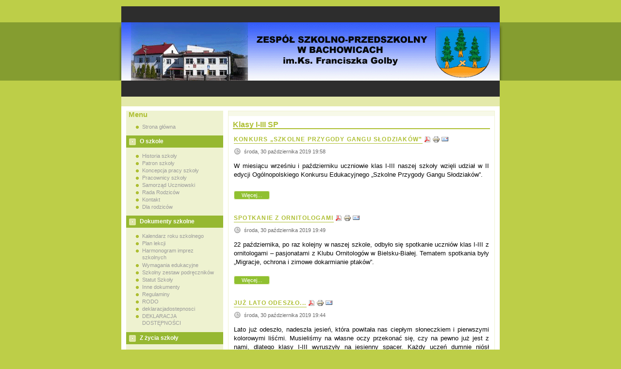

--- FILE ---
content_type: text/html; charset=utf-8
request_url: http://switchprojekt.home.pl/zspbachowice/index.php?option=com_content&view=category&layout=blog&id=60&Itemid=67&limitstart=10
body_size: 5158
content:
<?xml version="1.0" encoding="utf-8"?>
<!DOCTYPE html PUBLIC "-//W3C//DTD XHTML 1.0 Transitional//EN" "http://www.w3.org/TR/xhtml1/DTD/xhtml1-transitional.dtd">
<html xmlns="http://www.w3.org/1999/xhtml">
<head>
  <meta http-equiv="content-type" content="text/html; charset=utf-8" />
  <meta name="robots" content="index, follow" />
  <meta name="keywords" content="joomla, pcj1x5y2z" />
  <meta name="description" content="Joomla! - dynamiczny system portalowy i system zarządzania treścią" />
  <meta name="generator" content="Joomla! 1.5 - Open Source Content Management" />
  <title>Klasy I-III SP</title>
  <link href="/zspbachowice/index.php?option=com_content&amp;view=category&amp;layout=blog&amp;id=60&amp;Itemid=67&amp;format=feed&amp;type=rss" rel="alternate" type="application/rss+xml" title="RSS 2.0" />
  <link href="/zspbachowice/index.php?option=com_content&amp;view=category&amp;layout=blog&amp;id=60&amp;Itemid=67&amp;format=feed&amp;type=atom" rel="alternate" type="application/atom+xml" title="Atom 1.0" />
  <link rel="stylesheet" href="/zspbachowice/plugins/content/attachments1.css" type="text/css" />
  <link rel="stylesheet" href="/zspbachowice/plugins/content/attachments.css" type="text/css" />
  <script type="text/javascript" src="/zspbachowice/media/system/js/mootools.js"></script>
  <script type="text/javascript" src="/zspbachowice/media/system/js/caption.js"></script>
  <script type="text/javascript" src="/zspbachowice/plugins/content/attachments_refresh.js"></script>
<meta http-equiv="Content-Type" content="text/html; charset=utf-8" />
<link href="http://switchprojekt.home.pl/zspbachowice/templates/5/css/template_css.css" rel="stylesheet" type="text/css" />
<link href="http://switchprojekt.home.pl/zspbachowice/templates/5/css/customise.css" rel="stylesheet" type="text/css" />
<link href="http://switchprojekt.home.pl/zspbachowice/templates/5/css/layout.css" rel="stylesheet" type="text/css" />

<link rel="shortcut icon" href="http://switchprojekt.home.pl/zspbachowice/images/favicon.ico" />
</head>
<body>
<div id="wrapper">
	 <div id="top_shadow"></div>
	 <div id="top_a">
		<div id="top_a_left"></div>
		<div id="top_a_right"></div>
	 </div>
	 <div id="branding_header"></div>
	 <div id="top_nav"></div>
	 <div id="top_shelf">
		<div id="top_shelf_left"></div>
		<div id="top_shelf_center"></div>
		<div id="top_shelf_right"></div>
	 </div><!--top_shelf end-->
	 <div id="top_seperator"></div>
	 <div id="content_wrap">
	 	<div id="sidebar">		<div class="moduletable_menu">
					<h3>Menu</h3>
					<ul class="menu"><li class="item1"><a href="http://switchprojekt.home.pl/zspbachowice/"><span>Strona główna</span></a></li></ul>		</div>
			<div class="moduletable">
					<h3>O szkole</h3>
					<ul class="menu"><li class="item5"><a href="/zspbachowice/index.php?option=com_content&amp;view=article&amp;id=3&amp;Itemid=5"><span>Historia szkoły</span></a></li><li class="item6"><a href="/zspbachowice/index.php?option=com_content&amp;view=article&amp;id=4&amp;Itemid=6"><span>Patron szkoły</span></a></li><li class="item68"><a href="/zspbachowice/index.php?option=com_content&amp;view=article&amp;id=659&amp;Itemid=68"><span>Koncepcja pracy szkoły</span></a></li><li class="item3"><a href="/zspbachowice/index.php?option=com_content&amp;view=article&amp;id=1&amp;Itemid=3"><span>Pracownicy szkoły</span></a></li><li class="item7"><a href="/zspbachowice/index.php?option=com_content&amp;view=category&amp;layout=blog&amp;id=24&amp;Itemid=7"><span>Samorząd Uczniowski</span></a></li><li class="item8"><a href="/zspbachowice/index.php?option=com_content&amp;view=article&amp;id=6&amp;Itemid=8"><span>Rada Rodziców</span></a></li><li class="item11"><a href="/zspbachowice/index.php?option=com_content&amp;view=article&amp;id=9&amp;Itemid=11"><span>Kontakt</span></a></li><li class="item63"><a href="/zspbachowice/index.php?option=com_content&amp;view=category&amp;layout=blog&amp;id=56&amp;Itemid=63"><span>Dla rodziców</span></a></li></ul>		</div>
			<div class="moduletable">
					<h3>Dokumenty szkolne</h3>
					<ul class="menu"><li class="item62"><a href="/zspbachowice/index.php?option=com_content&amp;view=category&amp;layout=blog&amp;id=55&amp;Itemid=62"><span>Kalendarz roku szkolnego</span></a></li><li class="item49"><a href="/zspbachowice/index.php?option=com_content&amp;view=category&amp;layout=blog&amp;id=40&amp;Itemid=49"><span>Plan lekcji</span></a></li><li class="item51"><a href="/zspbachowice/index.php?option=com_content&amp;view=category&amp;layout=blog&amp;id=43&amp;Itemid=51"><span>Harmonogram imprez szkolnych</span></a></li><li class="item61"><a href="/zspbachowice/index.php?option=com_content&amp;view=category&amp;layout=blog&amp;id=54&amp;Itemid=61"><span>Wymagania edukacyjne</span></a></li><li class="item50"><a href="/zspbachowice/index.php?option=com_content&amp;view=category&amp;layout=blog&amp;id=41&amp;Itemid=50"><span>Szkolny zestaw podręczników</span></a></li><li class="item43"><a href="/zspbachowice/index.php?option=com_content&amp;view=category&amp;layout=blog&amp;id=39&amp;Itemid=43"><span>Statut Szkoły</span></a></li><li class="item52"><a href="/zspbachowice/index.php?option=com_content&amp;view=category&amp;layout=blog&amp;id=44&amp;Itemid=52"><span>Inne dokumenty</span></a></li><li class="item53"><a href="/zspbachowice/index.php?option=com_content&amp;view=category&amp;layout=blog&amp;id=45&amp;Itemid=53"><span>Regulaminy</span></a></li><li class="item76"><a href="/zspbachowice/index.php?option=com_content&amp;view=category&amp;layout=blog&amp;id=71&amp;Itemid=76"><span>RODO</span></a></li><li class="item77"><a href="/zspbachowice/index.php?option=com_content&amp;view=category&amp;layout=blog&amp;id=72&amp;Itemid=77"><span>deklaracjadostepnosci</span></a></li><li class="item78"><a href="/zspbachowice/index.php?option=com_content&amp;view=category&amp;layout=blog&amp;id=72&amp;Itemid=78"><span>DEKLARACJA DOSTĘPNOŚCI</span></a></li></ul>		</div>
			<div class="moduletable">
					<h3>Z życia szkoły</h3>
					<ul class="menu"><li class="item17"><a href="/zspbachowice/index.php?option=com_content&amp;view=category&amp;layout=blog&amp;id=3&amp;Itemid=17"><span>Wydarzenia</span></a></li><li class="item18"><a href="/zspbachowice/index.php?option=com_content&amp;view=category&amp;layout=blog&amp;id=7&amp;Itemid=18"><span>Konkursy</span></a></li><li class="item21"><a href="/zspbachowice/index.php?option=com_content&amp;view=category&amp;layout=blog&amp;id=10&amp;Itemid=21"><span>Przedszkole</span></a></li><li id="current" class="active item67"><a href="/zspbachowice/index.php?option=com_content&amp;view=category&amp;layout=blog&amp;id=60&amp;Itemid=67"><span>Klasy I-III SP</span></a></li><li class="item20"><a href="/zspbachowice/index.php?option=com_content&amp;view=category&amp;layout=blog&amp;id=9&amp;Itemid=20"><span>Biblioteka szkolna</span></a></li><li class="item66"><a href="/zspbachowice/index.php?option=com_content&amp;view=category&amp;layout=blog&amp;id=59&amp;Itemid=66"><span>Pedagog</span></a></li><li class="item22"><a href="/zspbachowice/index.php?option=com_content&amp;view=category&amp;layout=blog&amp;id=11&amp;Itemid=22"><span>Świetlica</span></a></li><li class="item26"><a href="/zspbachowice/index.php?option=com_content&amp;view=category&amp;layout=blog&amp;id=15&amp;Itemid=26"><span>Szkolne Koło Wolontariatu</span></a></li><li class="item32"><a href="/zspbachowice/index.php?option=com_content&amp;view=category&amp;layout=blog&amp;id=25&amp;Itemid=32"><span>Sześciolatku Witaj w Szkole</span></a></li><li class="item16"><a href="/zspbachowice/index.php?option=com_content&amp;view=category&amp;layout=blog&amp;id=2&amp;Itemid=16"><span>Ogłoszenia</span></a></li><li class="item69"><a href="/zspbachowice/index.php?option=com_content&amp;view=category&amp;layout=blog&amp;id=62&amp;Itemid=69"><span>Szkolny Chór &quot;CANTARE&quot;</span></a></li><li class="item74"><a href="/zspbachowice/index.php?option=com_content&amp;view=category&amp;layout=blog&amp;id=69&amp;Itemid=74"><span>SKO</span></a></li></ul>		</div>
			<div class="moduletable">
					<h3>Koła zainteresowań</h3>
					<ul class="menu"><li class="item64"><a href="/zspbachowice/index.php?option=com_content&amp;view=category&amp;layout=blog&amp;id=57&amp;Itemid=64"><span>Zajęcia pozalekcyjne</span></a></li><li class="item30"><a href="/zspbachowice/index.php?option=com_content&amp;view=category&amp;layout=blog&amp;id=19&amp;Itemid=30"><span>Liga Ochrony Przyrody</span></a></li><li class="item31"><a href="/zspbachowice/index.php?option=com_content&amp;view=category&amp;layout=blog&amp;id=23&amp;Itemid=31"><span>English Club</span></a></li><li class="item75"><a href="/zspbachowice/index.php?option=com_content&amp;view=category&amp;layout=blog&amp;id=70&amp;Itemid=75"><span>Potyczki historyczne</span></a></li></ul>		</div>
			<div class="moduletable">
					<h3>Projekty Szkolne</h3>
					<ul class="menu"><li class="item65"><a href="/zspbachowice/index.php?option=com_content&amp;view=category&amp;layout=blog&amp;id=58&amp;Itemid=65"><span>Dokumentacja</span></a></li><li class="item70"><a href="/zspbachowice/index.php?option=com_content&amp;view=category&amp;layout=blog&amp;id=63&amp;Itemid=70"><span>Przedszkole</span></a></li><li class="item72"><a href="/zspbachowice/index.php?option=com_content&amp;view=category&amp;layout=blog&amp;id=65&amp;Itemid=72"><span>Szkoła Podstawowa</span></a></li><li class="item35"><a href="/zspbachowice/index.php?option=com_content&amp;view=category&amp;layout=blog&amp;id=18&amp;Itemid=35"><span>Gimnazjum</span></a></li><li class="item73"><a href="/zspbachowice/index.php?option=com_content&amp;view=category&amp;layout=blog&amp;id=68&amp;Itemid=73"><span>Doradztwo zawodowe</span></a></li></ul>		</div>
			<div class="moduletable">
					<h3>Przydatne linki</h3>
					<ul class="menu"><li class="item37"><a href="/zspbachowice/index.php?option=com_content&amp;view=category&amp;layout=blog&amp;id=34&amp;Itemid=37"><span>Strony godne polecenia</span></a></li></ul>		</div>
			<div class="moduletable">
					<h3>Archiwum</h3>
					<ul class="menu"><li class="item71"><a href="/zspbachowice/index.php?option=com_content&amp;view=category&amp;layout=blog&amp;id=64&amp;Itemid=71"><span>Wydarzenia 2014 / 2015</span></a></li><li class="item60"><a href="/zspbachowice/index.php?option=com_content&amp;view=category&amp;layout=blog&amp;id=53&amp;Itemid=60"><span>Wydarzenia 2013 / 2014</span></a></li><li class="item55"><a href="/zspbachowice/index.php?option=com_content&amp;view=category&amp;layout=blog&amp;id=47&amp;Itemid=55"><span>Wydarzenia - 2012 / 2013</span></a></li><li class="item56"><a href="/zspbachowice/index.php?option=com_content&amp;view=category&amp;layout=blog&amp;id=48&amp;Itemid=56"><span>Wydarzenia - 2011 / 2012</span></a></li><li class="item57"><a href="/zspbachowice/index.php?option=com_content&amp;view=category&amp;layout=blog&amp;id=49&amp;Itemid=57"><span>Wydarzenia - 2010 / 2011</span></a></li><li class="item58"><a href="/zspbachowice/index.php?option=com_content&amp;view=category&amp;layout=blog&amp;id=50&amp;Itemid=58"><span>Wydarzenia 2009 / 2010</span></a></li><li class="item59"><a href="/zspbachowice/index.php?option=com_content&amp;view=category&amp;layout=blog&amp;id=51&amp;Itemid=59"><span>Wydarzenia - 2008 / 2009</span></a></li><li class="item54"><a href="/zspbachowice/index.php?option=com_content&amp;view=category&amp;layout=blog&amp;id=46&amp;Itemid=54"><span>Przedszkole Unijne</span></a></li></ul>		</div>
	</div>
		<div id="pathway"></div>
		<div id="main_content"><div class="componentheading">
	Klasy I-III SP</div>
<table class="blog" cellpadding="0" cellspacing="0">
<tr>
	<td valign="top">
					<div>
		
<table class="contentpaneopen">
<tr>
		<td class="contentheading" width="100%">
					KONKURS „SZKOLNE PRZYGODY GANGU SŁODZIAKÓW”			</td>
	
		<td align="right" width="100%" class="buttonheading">
	<a href="/zspbachowice/index.php?view=article&amp;catid=60%3Aklasy-i-iii&amp;id=1339%3Akonkurs-szkolne-przygody-gangu-sodziakow&amp;format=pdf&amp;option=com_content&amp;Itemid=67" title="PDF" onclick="window.open(this.href,'win2','status=no,toolbar=no,scrollbars=yes,titlebar=no,menubar=no,resizable=yes,width=640,height=480,directories=no,location=no'); return false;" rel="nofollow"><img src="/zspbachowice/images/M_images/pdf_button.png" alt="PDF"  /></a>	</td>
	
		<td align="right" width="100%" class="buttonheading">
	<a href="/zspbachowice/index.php?view=article&amp;catid=60%3Aklasy-i-iii&amp;id=1339%3Akonkurs-szkolne-przygody-gangu-sodziakow&amp;tmpl=component&amp;print=1&amp;layout=default&amp;page=&amp;option=com_content&amp;Itemid=67" title="Drukuj" onclick="window.open(this.href,'win2','status=no,toolbar=no,scrollbars=yes,titlebar=no,menubar=no,resizable=yes,width=640,height=480,directories=no,location=no'); return false;" rel="nofollow"><img src="/zspbachowice/images/M_images/printButton.png" alt="Drukuj"  /></a>	</td>
	
		<td align="right" width="100%" class="buttonheading">
	<a href="/zspbachowice/index.php?option=com_mailto&amp;tmpl=component&amp;link=5caddc1b1a1673ba6d454d3ede7842ea685e2968" title="Email" onclick="window.open(this.href,'win2','width=400,height=350,menubar=yes,resizable=yes'); return false;"><img src="/zspbachowice/images/M_images/emailButton.png" alt="Email"  /></a>	</td>
		   </tr>
</table>
<table class="contentpaneopen">


<tr>
	<td valign="top" colspan="2" class="createdate">
		środa, 30 października 2019 19:58	</td>
</tr>


<tr>
<td valign="top" colspan="2">
<p style="margin-bottom: 0.28cm; line-height: 150%" class="western" align="justify"> <font face="Arial, sans-serif" color="#000000"><font size="2" style="font-size: 10pt">W miesiącu wrześniu i październiku uczniowie klas I-III naszej szkoły wzięli udział w II edycji Ogólnopolskiego Konkursu Edukacyjnego „Szkolne Przygody Gangu Słodziaków”.</font></font></p><div class="attachmentsContainer">

<div class="attachmentsList" id="attachmentsList_com_content_article_1339"></div>

</div></td>
</tr>


<tr>
	<td  colspan="2">
		<a href="/zspbachowice/index.php?option=com_content&amp;view=article&amp;id=1339:konkurs-szkolne-przygody-gangu-sodziakow&amp;catid=60:klasy-i-iii&amp;Itemid=67" class="readon">
			Więcej&hellip;</a>
	</td>
</tr>

</table>
<span class="article_separator">&nbsp;</span>
		</div>
		</td>
</tr>

<tr>
	<td valign="top">
		<table width="100%"  cellpadding="0" cellspacing="0">
		<tr>
							<td valign="top" width="100%" class="article_column">
					
<table class="contentpaneopen">
<tr>
		<td class="contentheading" width="100%">
					SPOTKANIE Z ORNITOLOGAMI			</td>
	
		<td align="right" width="100%" class="buttonheading">
	<a href="/zspbachowice/index.php?view=article&amp;catid=60%3Aklasy-i-iii&amp;id=1338%3Aspotkanie-z-ornitologami&amp;format=pdf&amp;option=com_content&amp;Itemid=67" title="PDF" onclick="window.open(this.href,'win2','status=no,toolbar=no,scrollbars=yes,titlebar=no,menubar=no,resizable=yes,width=640,height=480,directories=no,location=no'); return false;" rel="nofollow"><img src="/zspbachowice/images/M_images/pdf_button.png" alt="PDF"  /></a>	</td>
	
		<td align="right" width="100%" class="buttonheading">
	<a href="/zspbachowice/index.php?view=article&amp;catid=60%3Aklasy-i-iii&amp;id=1338%3Aspotkanie-z-ornitologami&amp;tmpl=component&amp;print=1&amp;layout=default&amp;page=&amp;option=com_content&amp;Itemid=67" title="Drukuj" onclick="window.open(this.href,'win2','status=no,toolbar=no,scrollbars=yes,titlebar=no,menubar=no,resizable=yes,width=640,height=480,directories=no,location=no'); return false;" rel="nofollow"><img src="/zspbachowice/images/M_images/printButton.png" alt="Drukuj"  /></a>	</td>
	
		<td align="right" width="100%" class="buttonheading">
	<a href="/zspbachowice/index.php?option=com_mailto&amp;tmpl=component&amp;link=6525faac85faf7c52498a6537739df7b788e9258" title="Email" onclick="window.open(this.href,'win2','width=400,height=350,menubar=yes,resizable=yes'); return false;"><img src="/zspbachowice/images/M_images/emailButton.png" alt="Email"  /></a>	</td>
		   </tr>
</table>
<table class="contentpaneopen">


<tr>
	<td valign="top" colspan="2" class="createdate">
		środa, 30 października 2019 19:49	</td>
</tr>


<tr>
<td valign="top" colspan="2">
<p style="margin-bottom: 0cm; line-height: 150%; background: #ffffff none repeat scroll 0% 0%" class="western" align="justify"><font face="Arial, sans-serif" color="#000000"><font size="2" style="font-size: 10pt"><span style="font-weight: normal">22 października</span>, po raz kolejny w naszej szkole, odbyło się spotkanie uczniów klas I-III z ornitologami – pasjonatami z Klubu Ornitologów w Bielsku-Białej. Tematem spotkania były „Migracje, ochrona i zimowe dokarmianie ptaków”.</font></font></p><font color="#000000"> </font><div class="attachmentsContainer">

<div class="attachmentsList" id="attachmentsList_com_content_article_1338"></div>

</div></td>
</tr>


<tr>
	<td  colspan="2">
		<a href="/zspbachowice/index.php?option=com_content&amp;view=article&amp;id=1338:spotkanie-z-ornitologami&amp;catid=60:klasy-i-iii&amp;Itemid=67" class="readon">
			Więcej&hellip;</a>
	</td>
</tr>

</table>
<span class="article_separator">&nbsp;</span>

<table class="contentpaneopen">
<tr>
		<td class="contentheading" width="100%">
					JUŻ LATO ODESZŁO...			</td>
	
		<td align="right" width="100%" class="buttonheading">
	<a href="/zspbachowice/index.php?view=article&amp;catid=60%3Aklasy-i-iii&amp;id=1337%3Aju-lato-odeszo&amp;format=pdf&amp;option=com_content&amp;Itemid=67" title="PDF" onclick="window.open(this.href,'win2','status=no,toolbar=no,scrollbars=yes,titlebar=no,menubar=no,resizable=yes,width=640,height=480,directories=no,location=no'); return false;" rel="nofollow"><img src="/zspbachowice/images/M_images/pdf_button.png" alt="PDF"  /></a>	</td>
	
		<td align="right" width="100%" class="buttonheading">
	<a href="/zspbachowice/index.php?view=article&amp;catid=60%3Aklasy-i-iii&amp;id=1337%3Aju-lato-odeszo&amp;tmpl=component&amp;print=1&amp;layout=default&amp;page=&amp;option=com_content&amp;Itemid=67" title="Drukuj" onclick="window.open(this.href,'win2','status=no,toolbar=no,scrollbars=yes,titlebar=no,menubar=no,resizable=yes,width=640,height=480,directories=no,location=no'); return false;" rel="nofollow"><img src="/zspbachowice/images/M_images/printButton.png" alt="Drukuj"  /></a>	</td>
	
		<td align="right" width="100%" class="buttonheading">
	<a href="/zspbachowice/index.php?option=com_mailto&amp;tmpl=component&amp;link=d5d8ef32d9a86bfa501d4d6f004f582ab47d6897" title="Email" onclick="window.open(this.href,'win2','width=400,height=350,menubar=yes,resizable=yes'); return false;"><img src="/zspbachowice/images/M_images/emailButton.png" alt="Email"  /></a>	</td>
		   </tr>
</table>
<table class="contentpaneopen">


<tr>
	<td valign="top" colspan="2" class="createdate">
		środa, 30 października 2019 19:44	</td>
</tr>


<tr>
<td valign="top" colspan="2">
<font color="#000000"> </font><p style="margin-bottom: 0.28cm; line-height: 150%" class="western" align="justify"> <font face="Arial, sans-serif" color="#000000"><font size="2" style="font-size: 10pt"><span style="background: #ffffff none repeat scroll 0% 0%">Lato już odeszło, nadeszła jesień, która powitała nas ciepłym słoneczkiem i pierwszymi kolorowymi liśćmi. Musieliśmy na własne oczy przekonać się, czy na pewno już jest z nami, dlatego klasy I-III wyruszyły na jesienny spacer. Każdy uczeń dumnie niósł samodzielnie zrobiony słonecznik.</span></font></font></p><div class="attachmentsContainer">

<div class="attachmentsList" id="attachmentsList_com_content_article_1337"></div>

</div></td>
</tr>


<tr>
	<td  colspan="2">
		<a href="/zspbachowice/index.php?option=com_content&amp;view=article&amp;id=1337:ju-lato-odeszo&amp;catid=60:klasy-i-iii&amp;Itemid=67" class="readon">
			Więcej&hellip;</a>
	</td>
</tr>

</table>
<span class="article_separator">&nbsp;</span>

<table class="contentpaneopen">
<tr>
		<td class="contentheading" width="100%">
					Drzewa wokół nas			</td>
	
		<td align="right" width="100%" class="buttonheading">
	<a href="/zspbachowice/index.php?view=article&amp;catid=60%3Aklasy-i-iii&amp;id=1396%3Adrzewa-woko-nas&amp;format=pdf&amp;option=com_content&amp;Itemid=67" title="PDF" onclick="window.open(this.href,'win2','status=no,toolbar=no,scrollbars=yes,titlebar=no,menubar=no,resizable=yes,width=640,height=480,directories=no,location=no'); return false;" rel="nofollow"><img src="/zspbachowice/images/M_images/pdf_button.png" alt="PDF"  /></a>	</td>
	
		<td align="right" width="100%" class="buttonheading">
	<a href="/zspbachowice/index.php?view=article&amp;catid=60%3Aklasy-i-iii&amp;id=1396%3Adrzewa-woko-nas&amp;tmpl=component&amp;print=1&amp;layout=default&amp;page=&amp;option=com_content&amp;Itemid=67" title="Drukuj" onclick="window.open(this.href,'win2','status=no,toolbar=no,scrollbars=yes,titlebar=no,menubar=no,resizable=yes,width=640,height=480,directories=no,location=no'); return false;" rel="nofollow"><img src="/zspbachowice/images/M_images/printButton.png" alt="Drukuj"  /></a>	</td>
	
		<td align="right" width="100%" class="buttonheading">
	<a href="/zspbachowice/index.php?option=com_mailto&amp;tmpl=component&amp;link=8ee7099bbc3a35f5df22625699616c81e2147898" title="Email" onclick="window.open(this.href,'win2','width=400,height=350,menubar=yes,resizable=yes'); return false;"><img src="/zspbachowice/images/M_images/emailButton.png" alt="Email"  /></a>	</td>
		   </tr>
</table>
<table class="contentpaneopen">


<tr>
	<td valign="top" colspan="2" class="createdate">
		wtorek, 15 października 2019 19:19	</td>
</tr>


<tr>
<td valign="top" colspan="2">
<p style="margin-bottom: 0cm; line-height: 150%" class="western" align="justify"><font face="Arial, serif" color="#000000"><font size="2" style="font-size: 10pt">Co roku 10 październik jest Dniem Drzewa. W ramach obchodów tego święta klasa III wzięła udział w projekcie edukacyjnym „Drzewa wokół nas”. </font></font><font color="#000000"> </font></p><div class="attachmentsContainer">

<div class="attachmentsList" id="attachmentsList_com_content_article_1396"></div>

</div></td>
</tr>


<tr>
	<td  colspan="2">
		<a href="/zspbachowice/index.php?option=com_content&amp;view=article&amp;id=1396:drzewa-woko-nas&amp;catid=60:klasy-i-iii&amp;Itemid=67" class="readon">
			Więcej&hellip;</a>
	</td>
</tr>

</table>
<span class="article_separator">&nbsp;</span>

<table class="contentpaneopen">
<tr>
		<td class="contentheading" width="100%">
					BRAWO DLA JAKUBA – LAUREATA NAGRODY MINISTERSTWA SPRAW ZAGRANICNYCH			</td>
	
		<td align="right" width="100%" class="buttonheading">
	<a href="/zspbachowice/index.php?view=article&amp;catid=60%3Aklasy-i-iii&amp;id=1259%3Abrawo-dla-jakuba-laureata-nagrody-ministerstwa-spraw-zagranicnych&amp;format=pdf&amp;option=com_content&amp;Itemid=67" title="PDF" onclick="window.open(this.href,'win2','status=no,toolbar=no,scrollbars=yes,titlebar=no,menubar=no,resizable=yes,width=640,height=480,directories=no,location=no'); return false;" rel="nofollow"><img src="/zspbachowice/images/M_images/pdf_button.png" alt="PDF"  /></a>	</td>
	
		<td align="right" width="100%" class="buttonheading">
	<a href="/zspbachowice/index.php?view=article&amp;catid=60%3Aklasy-i-iii&amp;id=1259%3Abrawo-dla-jakuba-laureata-nagrody-ministerstwa-spraw-zagranicnych&amp;tmpl=component&amp;print=1&amp;layout=default&amp;page=&amp;option=com_content&amp;Itemid=67" title="Drukuj" onclick="window.open(this.href,'win2','status=no,toolbar=no,scrollbars=yes,titlebar=no,menubar=no,resizable=yes,width=640,height=480,directories=no,location=no'); return false;" rel="nofollow"><img src="/zspbachowice/images/M_images/printButton.png" alt="Drukuj"  /></a>	</td>
	
		<td align="right" width="100%" class="buttonheading">
	<a href="/zspbachowice/index.php?option=com_mailto&amp;tmpl=component&amp;link=e28d23c9b692475c5083ea9782340d48d575c5e1" title="Email" onclick="window.open(this.href,'win2','width=400,height=350,menubar=yes,resizable=yes'); return false;"><img src="/zspbachowice/images/M_images/emailButton.png" alt="Email"  /></a>	</td>
		   </tr>
</table>
<table class="contentpaneopen">


<tr>
	<td valign="top" colspan="2" class="createdate">
		piątek, 22 lutego 2019 06:15	</td>
</tr>


<tr>
<td valign="top" colspan="2">
<p style="margin-bottom: 0.0001pt; line-height: 150%" class="MsoNormal" align="justify"><font color="#000000"><span style="font-size: 10pt; line-height: 150%; font-family: 'Arial', 'sans-serif'">     Jakub Starowicz uczeń klasy III SP zdobył tytuł laureata konkursu zorganizowanego przez Ministerstwo Spraw Zagranicznych w ramach obchodów 25 rocznicy przystąpienia przez Polskę do Europejskiej Konwencji Praw Człowieka.</span></font></p><div class="attachmentsContainer">

<div class="attachmentsList" id="attachmentsList_com_content_article_1259"></div>

</div></td>
</tr>


<tr>
	<td  colspan="2">
		<a href="/zspbachowice/index.php?option=com_content&amp;view=article&amp;id=1259:brawo-dla-jakuba-laureata-nagrody-ministerstwa-spraw-zagranicnych&amp;catid=60:klasy-i-iii&amp;Itemid=67" class="readon">
			Więcej&hellip;</a>
	</td>
</tr>

</table>
<span class="article_separator">&nbsp;</span>
				</td>
		 
		</tr>
		</table>
	</td>
</tr>
<tr>
	<td valign="top">
		<div class="blog_more">
			<div>
	<strong>Więcej artykułów&hellip;</strong>
</div>
<ul>
	<li>
			<a class="blogsection" href="/zspbachowice/index.php?option=com_content&amp;view=article&amp;id=1260:maja-gb-laureatka-konkursu-ogolnopolskiego-krakusek&amp;catid=60:klasy-i-iii&amp;Itemid=67">
			MAJA  GŁĄB – LAUREATKA KONKURSU OGÓLNOPOLSKIEGO – „KRAKUSEK”</a>
	</li>
	<li>
			<a class="blogsection" href="/zspbachowice/index.php?option=com_content&amp;view=article&amp;id=1255:sukces-wesoych-nutek&amp;catid=60:klasy-i-iii&amp;Itemid=67">
			SUKCES „WESOŁYCH NUTEK”</a>
	</li>
	<li>
			<a class="blogsection" href="/zspbachowice/index.php?option=com_content&amp;view=article&amp;id=1254:kreatywna-edukacja-warsztaty-piernikowe-&amp;catid=60:klasy-i-iii&amp;Itemid=67">
			KREATYWNA EDUKACJA – WARSZTATY PIERNIKOWE !!!</a>
	</li>
	<li>
			<a class="blogsection" href="/zspbachowice/index.php?option=com_content&amp;view=article&amp;id=1239:konkurs-wiedzy-o-lekturze-z-lektur-za-pan-brat&amp;catid=60:klasy-i-iii&amp;Itemid=67">
			KONKURS WIEDZY O LEKTURZE „Z LEKTURĄ ZA PAN BRAT”</a>
	</li>
</ul>
		</div>
	</td>
</tr>
<tr>
	<td valign="top" align="center">
		&lt;&lt; <a title="pierwsza" href="/zspbachowice/index.php?option=com_content&amp;view=category&amp;layout=blog&amp;id=60&amp;Itemid=67" class="pagenav">pierwsza</a> &lt; <a title="poprzednia" href="/zspbachowice/index.php?option=com_content&amp;view=category&amp;layout=blog&amp;id=60&amp;Itemid=67&amp;limitstart=5" class="pagenav">poprzednia</a> <a title="1" href="/zspbachowice/index.php?option=com_content&amp;view=category&amp;layout=blog&amp;id=60&amp;Itemid=67" class="pagenav">1</a> <a title="2" href="/zspbachowice/index.php?option=com_content&amp;view=category&amp;layout=blog&amp;id=60&amp;Itemid=67&amp;limitstart=5" class="pagenav">2</a> <span class="pagenav">3</span> <a title="4" href="/zspbachowice/index.php?option=com_content&amp;view=category&amp;layout=blog&amp;id=60&amp;Itemid=67&amp;limitstart=15" class="pagenav">4</a> <a title="5" href="/zspbachowice/index.php?option=com_content&amp;view=category&amp;layout=blog&amp;id=60&amp;Itemid=67&amp;limitstart=20" class="pagenav">5</a> <a title="6" href="/zspbachowice/index.php?option=com_content&amp;view=category&amp;layout=blog&amp;id=60&amp;Itemid=67&amp;limitstart=25" class="pagenav">6</a> <a title="7" href="/zspbachowice/index.php?option=com_content&amp;view=category&amp;layout=blog&amp;id=60&amp;Itemid=67&amp;limitstart=30" class="pagenav">7</a> <a title="8" href="/zspbachowice/index.php?option=com_content&amp;view=category&amp;layout=blog&amp;id=60&amp;Itemid=67&amp;limitstart=35" class="pagenav">8</a> <a title="9" href="/zspbachowice/index.php?option=com_content&amp;view=category&amp;layout=blog&amp;id=60&amp;Itemid=67&amp;limitstart=40" class="pagenav">9</a> <a title="10" href="/zspbachowice/index.php?option=com_content&amp;view=category&amp;layout=blog&amp;id=60&amp;Itemid=67&amp;limitstart=45" class="pagenav">10</a> <a title="następna" href="/zspbachowice/index.php?option=com_content&amp;view=category&amp;layout=blog&amp;id=60&amp;Itemid=67&amp;limitstart=15" class="pagenav">następna</a> &gt; <a title="ostatnia" href="/zspbachowice/index.php?option=com_content&amp;view=category&amp;layout=blog&amp;id=60&amp;Itemid=67&amp;limitstart=90" class="pagenav">ostatnia</a> &gt;&gt;		<br /><br />
	</td>
</tr>
<tr>
	<td valign="top" align="center">
		Strona 3 z 19	</td>
</tr>
</table>
</div>
	 </div><!--content_wrap end-->
	 <div id="bottom_seperator"></div>
	 <div id="footer">
	 <div align="center">
	&copy; 2026 ZSP Bachowice</div>

<div align="center">
	<a href="http://www.joomla.org">Joomla!</a> is Free Software released under the GNU General Public License.</div>	 </div>
	 <div id="footer_shadow" align="center"><a href="http://www.joomlajunkie.com" title="joomlajunkie">Free template by Joomla Junkie</a></div>
</div><!--wrapper end-->
</body>
</html>








--- FILE ---
content_type: text/css
request_url: http://switchprojekt.home.pl/zspbachowice/templates/5/css/template_css.css
body_size: 553
content:
/**
*** A Free Template by joomlajunkie.com
*** @version 1.0
*** @copyright (C) 2005-2006 by - Joomla Junkie
*** @web http://www.joomlajunkie.com
**/

/***This css file is usually used by Joomla,
however we structure our templates a little
differently for optimized use, for example:
We have seperated the template into 2 main css docs,

**For STRUCTURAL CSS, please see, layout.css 
(this contains the dimensions and main page
layout, only to be edited if you want to change
the page structure)

**For all graphical elements, typography, colors,
fonts and main joomla styles, edit this document
***/

/*TIP
**Use this (template_css.css) css document to add 
styles that will be used in the backend editor when
adding or editing content, this will help you maintain
a consistent look and feel throughout your website 
for more information, please email info@joomlajunkie.com*/



--- FILE ---
content_type: text/css
request_url: http://switchprojekt.home.pl/zspbachowice/templates/5/css/customise.css
body_size: 3325
content:
/**
*** A Free Template by joomlajunkie.com
*** @version 1.0
*** @copyright (C) 2005-2006 by - Joomla Junkie
*** @web http://www.joomlajunkie.com
**/

/***This css file seperates the actual styling 
from the layout, it contains all colors, links and
specific Joomla styling***/

/*global resets - eliminates cross browser inconsistancies*/

* { margin:0; padding:0; }

h1,h2,h3,h4,h5,h6,p,blockquote,form,label,ul,ol,dl,fieldset,address { margin: 0.5em 0; } 

li,dd { margin-left:1em;} 

fieldset { padding:.5em; } 

img {border: 0;}

a img {border: 0;}

table {
    font-size: 1em;
}

/*end global resets*/

/*layout styles seperated from
layout.css as they are not structural
but graphical*/

body {
background: #BDCE48 url(../images/html_bg.gif) repeat-x;
color: #999;
font: 76.1%/1.3em Arial, Verdana, Helvetica, sans-serif;
}

#top_shadow {
background: url(../images/top_bg.gif) no-repeat;
}

#top_a {
background: #2D2D2D;
}

#top_a_left {
font-size: 14px;
color: #eef2d0;
}

#top_a_right {
font-size: 10px;
color: #eef2d0;
}

#top_a_right a {
font-size: 10px;
padding: 5px;
color: #eef2d0;
}

#branding_header {
background:url(../images/branding_head.gif) no-repeat;
}

#top_nav {
background: #2D2D2D;
}

#top_shelf {
background: #E4E9AB url(../images/top_shelf.gif) repeat-y;
}

#content_wrap {
background: url(../images/content_bg.gif) repeat-y;
}

#pathway {
background:#F7F9E8;
}

#footer_shadow a {
color: #cdcdcd;
}


/*Typography -->
These control the general, asthetic, typographical/text
elements of the css*/

h1 {
color: #AEBF33; 
font-size: 1.4em; 
font-weight: bold;
}

h2 {
color: #AEBF33; 
font-size: 1.3em; 
font-weight: bold;
}

h3 {
color: #AEBF33; 
font-size: 1.2em; 
font-weight: bold;
}

h4 {
color: #AEBF33; 
font-size: 1.1em; 
font-weight: bold;
}

h5 {
color: #AEBF33; 
font-size: 1em; 
font-weight: bold;
}

h6 {
color: #AEBF33; 
font-size: 0.9em;
font-weight: bold;
}

blockquote {
background: #EEF2D0;
border: 2px solid #DFE7A9;
border-left: 4px solid #DFE7A9;
margin: 10px;
padding: 0.5em;
color: #666;
line-height: 140%;
}

pre {
background: #fff;
color: #333;
padding: 10px;
border: 1px solid #EEF2D0;
border-left: 5px solid #EEF2D0;
}

/*General link Styling*/
a:link, a:visited {
font-size: 11px; 
color: #999; 
text-decoration: none;
}

a:hover, a:active {
color: #798F2C;	
text-decoration: underline;
}

/*List item Styling*/
li {
list-style-type:none;
background: url(../images/bullet.gif) no-repeat 0px 5px;
padding-left: 13px;
margin-left: 5px;
}

ul {
margin: 10px;
}

/*Graphical Elements
These styles provide management 
of content's appearences.
*/

hr { 
/*many components use this as a seperator line */
background: transparent; 
height:1px; 
border: 1px solid #ccc;
}

.pagenav {
/* this is for formatting texts where you
see "<< Start < Previous 1 Next > End >>" links
within content*/
font-weight: normal;
margin: 5px;
}

a.pagenav, a.pagenav:visited {
/* as above but specifically if they are links */
font-weight: bold;
color: #AEBF33;
}

a.pagenav:hover {
/* as above but specifically when the links are hovered over */color: #FF9900;
color: #666;
}

.pagenav_prev a {
float: left;
width: 430px;
font-weight: bold;
color: #AEBF33;
}
.pagenav_next a {
float: right;
width: 40px;
font-weight: bold;
color: #AEBF33;
} 

.back_button  {
background: #97C932;
padding: 1px 0 2px 7px;
width: 39px;
margin: 5px 0 5px 0;
color: #fff;
} 

.back_button a  {
color: #fff;
}

.small {
/* a symantic style to allow you to add text with this class, that
is used for small text, like date/written by etc */
font-family: Arial, Verdana, Helvetica, sans-serif;
font-size: 9px;
color: #999;
letter-spacing: 0.1em;
margin: 0;
padding: 0;
text-decoration: none;
font-weight: normal;
}

.button {
/* button style for Joomla component, form and module buttons*/
background: url(../images/button_bg.gif) repeat-x;
border: 1px solid #B8DB6F;
color: #FFFFFF;
margin: 4px;
font-weight: normal;
text-align: center;
padding: 1px 0 3px 0;
}

.inputbox {
/* the look of input boxes in forms */
font-size: 12px;
color: #666;
background: #dfe7a9;
border: 1px solid #f9fbce;
padding: 1px 3px;
margin: 0;
}

/**
Joomla General styling
*/

.createdate {
/* styling the date the content was created on*/
background:url(../images/date.png) no-repeat 0 5px;
font-size: 11px;
color:  #666;
text-indent:21px;
font-weight: normal;
margin:0;
margin: 7px 0 5px 4px;
padding: 5px 0 5px 0;
}

.modifydate {
/*Styles the "Last updated on" text
at the end of articles/contents */
background: url(../images/bullet.gif) no-repeat 0px 4px;
text-indent: 12px;
font-size: 10px;
color: #666;
text-decoration: none;
font-weight: normal;
}

.readon {
display:block;
background:url(../images/read_more.gif) no-repeat;
text-align: center;
width:74px;
height:18px;
line-height: 18px;
margin: 1em 0;
}

a.readon:link, a.readon:visited, a.readon:hover {
/* formatting the "Read on..." link on blog layout pages */
color: #fff; 
text-decoration: none; 
font-size: 11px;
}

/*Default styling for the pathway 
displayed by the mosPathWay()*/

.pathway {
margin-left: 4px;
color: #666;
font-size: 11px;
}

a.pathway:link, a.pathway:visited {
color: #AEBF33;
}

a.pathway:hover {
color: #666;
}

/* 
Joomla Styling for Contents
These are all the styles for content
*/

.contentpane {
/* This is used mainly for Table that holds all non-article information (components, category lists, contact forms, etc).
all contained within a single table*/
background-color : #fff;
font-size: 1em;
}

.contentpaneopen {	
background-color : #FFFFFF;
font-size: 1em;
}

.moduletable .contentpaneopen {	
background-color : #eff2ce;
font-size: 1em;
margin-top: 10px;
}

.contentheading {
/* Used as the Title of the content, article, etc. being displayed,
it is also used for Section's heading*/
font-size: 1em;
border-bottom: 1px solid #AEBF33;
letter-spacing: 0.1em;
margin-bottom: 1em;
font-weight: bold;
color: #AEBF33;
line-height: 16px;
}

.contentpagetitle {
/*Title of articles*/
font-size: 13px;
font-weight: bold;
color: red;
text-align:left;
}

.componentheading {
/* Used to format a components heading or title */
font-size: 1.3em;
margin-bottom: 0.7em;
border-bottom: 2px solid #AEBF33;
font-weight: bold;
color: #AEBF33;
}

table.contenttoc {
margin: 10px;
padding: 0px;
float:right;
}

/*
Joomla Sections Styles
Styling of sections tables 
*/

.sectiontableheader {
/* This is for styling the section table headers on a SECTION's page.*/
background-color : #F7F9E8;
background-repeat: repeat;
padding: 2px 0 2px 10px;
color : #AEBF33;
font-weight : bold;
}

.sectiontableentry1 {
/* this is used when there's a whole list of data to provide and
you need to create alternate colors for each row of data. This is
the first color */
background-color : #f7f9e8;
padding: 1px 0 1px 10px;
}

.sectiontableentry2 {
/* this is the second color for the row*/
background-color : #F3F3F3;
padding: 1px 0 1px 10px;
}

/*  Polls  */

.poll {
/* polls texts */
font-size: 1em;
line-height: 14px
}

/*this helps make the poll
look better as it removes the
section and table entry lines*/
.poll .sectiontableentry1, .poll .sectiontableentry2 {
background: none;
}

.pollstableborder {
/* set the border properties of the polls voting table */
border: none;
width: 178px;
border: none;
}

.poll td {
/* set the table data properties of the polls voting table */
font-size: 0.95em;
color: #AEBF33;
font-weight: normal;
padding: 4px;
}

/*
MODULE STYLING
These stylings are to format the way modules are
displayed. 
*/

.moduletable {/*generic for all modules*/
/* well.. for formatting the table cells of the module table */
font-size: 1em;
margin: 0;
}

/*only top 3 modules*/

#top_shelf .moduletable h3 {
font-size: 12px;
font-weight: bold;
background: #96b831;
color: #fff;
height: 25px;
margin: 0;
padding: 0;
margin-left: -5px;
margin-right: -5px;
line-height: 25px;
width: 246px;
text-indent: 10px;
}

/*all sidebar modules*/

#sidebar .moduletable h3, .moduletable-leftnav h3 {
background: #96b831 url(../images/mod_header_bullet.gif) no-repeat 6px 6px;
font-size: 12px;
height: 25px;
margin-left: -5px;
margin-right: -5px;
font-weight: bold;
color: #fff;
line-height: 25px;
width: 200px;
text-indent: 28px;
}

#sidebar .moduletable-leftnav h3 {
margin-bottom: 0;
}

#sidebar .moduletable-leftnav { 
padding: 0px;
margin: 0;
}

/*SIDEBAR MENU STYLING STARTS*/

#sidebar #mainlevel{
padding: 0;
}

#sidebar ul#mainlevel {
list-style-type: none;
margin: 0;
width: 200px; 
margin-left: -5px;
margin-right: -5px;
margin-bottom: -6px;
margin-top: -6px;
padding 0px; 
}

#sidebar #mainlevel li {
text-indent: 0;
padding:0;
background: none;
list-style-type: none;
border-bottom: 1px solid #eef2d0;
margin: 0;
 }

#sidebar #mainlevel a {
display: block;
height: 25px;
line-height: 25px;
text-indent: 13px;
background-color:#dfe7a9;
color: #798F2C;
text-decoration: none;
}

* html body #mainlevel a { width: auto; }

#sidebar #mainlevel li a:hover, 
a#active_menu:link, 
a#active_menu:visited { 
background-color: #bdce48; 
color: #fff;
border-right: 3px solid #bdce48; 
}

/*TOPMENU STYLING STARTS*/

div#top_nav ul#mainlevel-nav {
margin: 0;
padding: 0;
width: 778px;
height: 31px;
line-height: 31px;
border: 0px solid red;
text-indent: 6px;
}

div#top_nav ul#mainlevel-nav li {
float: left;
width: auto;
margin: 0;
padding: 0 5px 0 5px;
list-style-type: none;
background: none;
}

div#top_nav ul#mainlevel-nav a.mainlevel-nav, 
div#top_nav ul#mainlevel-nav a.mainlevel-nav:link,
div#top_nav ul#mainlevel-nav a.mainlevel-nav:visited {
color: #eef2d0;
text-decoration: none;
padding: 3px 6px 4px 6px;
}
 
div#top_nav ul#mainlevel-nav a.mainlevel-nav:hover {
background: #373737;
border: 1px solid #666;
text-decoration: none;
padding: 2px 5px 3px 5px;
}

div#top_nav ul#mainlevel-nav a#active_menu {
background: #373737;
border: 1px solid #666;
text-decoration: none;
padding: 2px 5px 3px 5px;
}

/*search box styling top left*/
.search {
position: absolute;
top: 8px;
left: 15px;
}

.search input {
background: #373737;
border: 1px solid #404040;
color: #eef2d0;
}

.search input:hover {
background: #373737;
border: 1px solid #505050;
color: #eef2d0;
}
